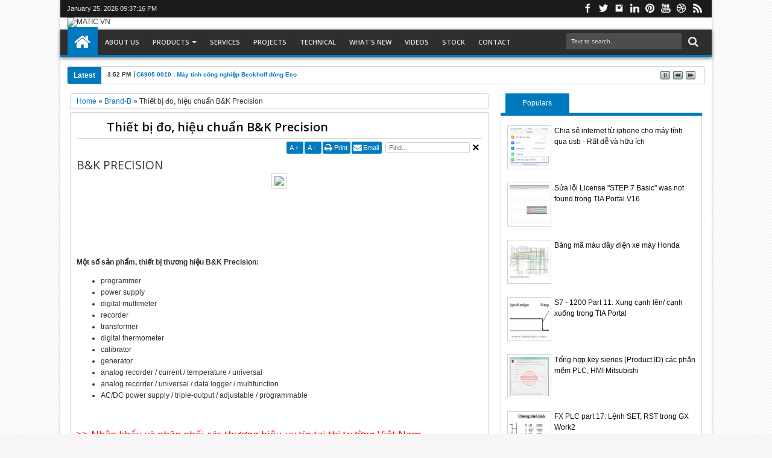

--- FILE ---
content_type: text/html; charset=UTF-8
request_url: https://www.vietmatic.com/b/stats?style=BLACK_TRANSPARENT&timeRange=ALL_TIME&token=APq4FmBPYogA2tzksOfcJalUqs8OJ7ewPqJ5ngfOYnjd0J51A_CzWj5AjHSRjrr5pRtZ-W59gsP_0cBWIqbGr8Wcy0OfOjZTfA
body_size: 23
content:
{"total":3390732,"sparklineOptions":{"backgroundColor":{"fillOpacity":0.1,"fill":"#000000"},"series":[{"areaOpacity":0.3,"color":"#202020"}]},"sparklineData":[[0,67],[1,66],[2,81],[3,99],[4,75],[5,49],[6,61],[7,69],[8,70],[9,81],[10,66],[11,71],[12,81],[13,79],[14,53],[15,54],[16,72],[17,73],[18,67],[19,70],[20,72],[21,58],[22,46],[23,76],[24,83],[25,88],[26,65],[27,83],[28,54],[29,45]],"nextTickMs":276923}

--- FILE ---
content_type: text/html; charset=utf-8
request_url: https://accounts.google.com/o/oauth2/postmessageRelay?parent=https%3A%2F%2Fwww.vietmatic.com&jsh=m%3B%2F_%2Fscs%2Fabc-static%2F_%2Fjs%2Fk%3Dgapi.lb.en.2kN9-TZiXrM.O%2Fd%3D1%2Frs%3DAHpOoo_B4hu0FeWRuWHfxnZ3V0WubwN7Qw%2Fm%3D__features__
body_size: 162
content:
<!DOCTYPE html><html><head><title></title><meta http-equiv="content-type" content="text/html; charset=utf-8"><meta http-equiv="X-UA-Compatible" content="IE=edge"><meta name="viewport" content="width=device-width, initial-scale=1, minimum-scale=1, maximum-scale=1, user-scalable=0"><script src='https://ssl.gstatic.com/accounts/o/2580342461-postmessagerelay.js' nonce="bVgFzu1m44Zv1AVh6tTVkA"></script></head><body><script type="text/javascript" src="https://apis.google.com/js/rpc:shindig_random.js?onload=init" nonce="bVgFzu1m44Zv1AVh6tTVkA"></script></body></html>

--- FILE ---
content_type: text/html; charset=utf-8
request_url: https://www.google.com/recaptcha/api2/aframe
body_size: 249
content:
<!DOCTYPE HTML><html><head><meta http-equiv="content-type" content="text/html; charset=UTF-8"></head><body><script nonce="QDSZUypeynXuYkulICH3aQ">/** Anti-fraud and anti-abuse applications only. See google.com/recaptcha */ try{var clients={'sodar':'https://pagead2.googlesyndication.com/pagead/sodar?'};window.addEventListener("message",function(a){try{if(a.source===window.parent){var b=JSON.parse(a.data);var c=clients[b['id']];if(c){var d=document.createElement('img');d.src=c+b['params']+'&rc='+(localStorage.getItem("rc::a")?sessionStorage.getItem("rc::b"):"");window.document.body.appendChild(d);sessionStorage.setItem("rc::e",parseInt(sessionStorage.getItem("rc::e")||0)+1);localStorage.setItem("rc::h",'1769377035034');}}}catch(b){}});window.parent.postMessage("_grecaptcha_ready", "*");}catch(b){}</script></body></html>

--- FILE ---
content_type: text/javascript; charset=UTF-8
request_url: https://www.vietmatic.com/feeds/posts/summary?max-results=10&orderby=published&alt=json-in-script&callback=jQuery18305449983180537641_1769377030171&_=1769377030391
body_size: 6628
content:
// API callback
jQuery18305449983180537641_1769377030171({"version":"1.0","encoding":"UTF-8","feed":{"xmlns":"http://www.w3.org/2005/Atom","xmlns$openSearch":"http://a9.com/-/spec/opensearchrss/1.0/","xmlns$blogger":"http://schemas.google.com/blogger/2008","xmlns$georss":"http://www.georss.org/georss","xmlns$gd":"http://schemas.google.com/g/2005","xmlns$thr":"http://purl.org/syndication/thread/1.0","id":{"$t":"tag:blogger.com,1999:blog-7340687982495178790"},"updated":{"$t":"2026-01-10T11:26:41.027+07:00"},"category":[{"term":"Product"},{"term":"Brands"},{"term":"PLC"},{"term":"Siemens"},{"term":"Technical"},{"term":"Part list"},{"term":"Beckhoff"},{"term":"WAGO"},{"term":"Brand-D"},{"term":"Brand-C"},{"term":"I-O"},{"term":"Brand-B"},{"term":"Mitsubishi"},{"term":"Nhà thông minh"},{"term":"Động cơ"},{"term":"I\/O"},{"term":"HMI"},{"term":"Tự động hóa"},{"term":"Biến tần"},{"term":"Sonoff"},{"term":"Schneider"},{"term":"Spare part"},{"term":"FX"},{"term":"EtherCAT"},{"term":"B\u0026R"},{"term":"IPC"},{"term":"Delta"},{"term":"Aplisens"},{"term":"Omron"},{"term":"Profibus"},{"term":"Cảm biến"},{"term":"S7-1200"},{"term":"eWelink"},{"term":"Danfoss"},{"term":"IFM"},{"term":"Điều khiển nhiệt độ"},{"term":"Field Device"},{"term":"Đồ chơi xe"},{"term":"RKC"},{"term":"S7-300"},{"term":"Nhiệt độ"},{"term":"PC"},{"term":"Panasonic"},{"term":"ET200S"},{"term":"Servo"},{"term":"AS-i"},{"term":"Máy đo"},{"term":"Stock"},{"term":"Transmitter"},{"term":"Smart"},{"term":"Sonoff chính hãng"},{"term":"CANopen"},{"term":"ELAU"},{"term":"Safety"},{"term":"Đồng hồ"},{"term":"EPC"},{"term":"Khắc dưa hấu"},{"term":"Ethernet"},{"term":"Profinet"},{"term":"S5"},{"term":"Công tắc"},{"term":"Khác"},{"term":"OELFLEX"},{"term":"S7-400"},{"term":"Phoenix Contact"},{"term":"Wifi"},{"term":"Fiber"},{"term":"Invertek"},{"term":"Level"},{"term":"RF"},{"term":"Helmholz"},{"term":"Pilz"},{"term":"Rexroth"},{"term":"SAGINOMIYA"},{"term":"Sạc USB"},{"term":"Áp suất"},{"term":"Hướng dẫn"},{"term":"INVT"},{"term":"Kuka"},{"term":"LED 3D"},{"term":"Light curtain"},{"term":"Schleicher"},{"term":"mA"},{"term":"swissbit"},{"term":"ups"},{"term":"Emerson"},{"term":"Encoder"},{"term":"Modbus"},{"term":"Modicon"},{"term":"Máy tính"},{"term":"RS485"},{"term":"Robot"},{"term":"SSR"},{"term":"Sick"},{"term":"Đo bình"},{"term":"Đo dung lượng bình"},{"term":"ABB"},{"term":"Anderson Power"},{"term":"Báo số"},{"term":"CFast"},{"term":"Camera"},{"term":"Cermate"},{"term":"Contactor"},{"term":"Endress+Hauser"},{"term":"Kỹ thuật xe máy"},{"term":"Lenze"},{"term":"Merlin Gérin"},{"term":"Máy phát"},{"term":"Software"},{"term":"TIA Portal"},{"term":"Weidmüller"},{"term":"WinCC"},{"term":"Yamaha"},{"term":"scribd"},{"term":"Allen-Bradley"},{"term":"Azbil"},{"term":"Beijer"},{"term":"Bihl+Wiedemann"},{"term":"Báo tua"},{"term":"Báo xăng"},{"term":"Công tơ mét"},{"term":"DeviceNet"},{"term":"EATON"},{"term":"Flexotemp"},{"term":"Flow"},{"term":"Fuji xerox"},{"term":"Krones"},{"term":"Lappkabel"},{"term":"Leuze"},{"term":"Máy in"},{"term":"PSG"},{"term":"S7-200"},{"term":"SoMachine"},{"term":"TELEMECANIQUE"},{"term":"Van tuyến tính"},{"term":"volt"},{"term":"Ổ cắm"},{"term":"Baumer"},{"term":"Bluetooth"},{"term":"Cafe Racer"},{"term":"Carlo Gavazi"},{"term":"Chống nước"},{"term":"Cảm ứng"},{"term":"EthnetIP"},{"term":"FEIG"},{"term":"FUJI"},{"term":"Fama"},{"term":"HARTING"},{"term":"Hakko"},{"term":"ICONICS"},{"term":"KBA"},{"term":"MPI"},{"term":"Murr"},{"term":"Nidec"},{"term":"Office"},{"term":"PAC"},{"term":"Pepperl+Fuchs"},{"term":"Proface"},{"term":"RS232"},{"term":"RS422"},{"term":"Rittal"},{"term":"SERCOS"},{"term":"SEW"},{"term":"SIRIUS"},{"term":"SITOP"},{"term":"Safety door"},{"term":"TELEDYNE DALSA"},{"term":"Thermostat"},{"term":"UNITRONIC"},{"term":"ViewX"},{"term":"Vision"},{"term":"Xem giờ"},{"term":"Đo Volt bình"},{"term":"Đui đèn"},{"term":"3M"},{"term":"3com"},{"term":"ABICOR BINZEL"},{"term":"ADLINK"},{"term":"ATP"},{"term":"Anderson-Negele"},{"term":"Android"},{"term":"Anybus"},{"term":"Báo động"},{"term":"Bút thử điện"},{"term":"Bộ chuyển đổi"},{"term":"Bộ nguồn"},{"term":"CABUR"},{"term":"CAN"},{"term":"CC-Link"},{"term":"Chống trộm"},{"term":"Cisco"},{"term":"Control Techniques"},{"term":"Cáp chuyển đổi"},{"term":"Cáp lập trình"},{"term":"Cáp mạng"},{"term":"Cân điện tử"},{"term":"Công tơ điện"},{"term":"DATALOGIC"},{"term":"DIY"},{"term":"Door switch"},{"term":"Driver"},{"term":"EUCHNER"},{"term":"Eltek"},{"term":"EtherNet\/IP"},{"term":"FASTECH"},{"term":"Fastwel"},{"term":"Gardasoft"},{"term":"Gateway"},{"term":"HMS"},{"term":"HP"},{"term":"Hach"},{"term":"Hilscher"},{"term":"Honda"},{"term":"Honeywell"},{"term":"IBH"},{"term":"KHS"},{"term":"Khoá"},{"term":"Kích điện"},{"term":"LCR"},{"term":"LED"},{"term":"Lanner"},{"term":"Logo"},{"term":"Lux"},{"term":"MICRO DETECTORS"},{"term":"MicroSD"},{"term":"Motor"},{"term":"Moxa"},{"term":"Mét"},{"term":"NICOM"},{"term":"Nguồn"},{"term":"OBO"},{"term":"ODOT"},{"term":"Optex"},{"term":"PDF"},{"term":"PH"},{"term":"PPI"},{"term":"Pfannenberg"},{"term":"Prominent"},{"term":"Q"},{"term":"RPM"},{"term":"Rose"},{"term":"Rotfil"},{"term":"SCR"},{"term":"SIRIUS ACT"},{"term":"SSC"},{"term":"Scan"},{"term":"Schmarsal"},{"term":"Schulz Systemtechnik"},{"term":"Smart Switch"},{"term":"Socket"},{"term":"TDK-Lambda"},{"term":"Tamagawa"},{"term":"Tecnikabel"},{"term":"Teco"},{"term":"Tuya"},{"term":"Tết"},{"term":"Tết Trung Thu"},{"term":"Tốc độ gió"},{"term":"USB"},{"term":"USR"},{"term":"V"},{"term":"Valve"},{"term":"Van nước"},{"term":"Vertiv"},{"term":"WERMA"},{"term":"Warner"},{"term":"Windows"},{"term":"Würth"},{"term":"Xe máy"},{"term":"Xiaomi"},{"term":"Yamaichi"},{"term":"Yamatake"},{"term":"Yaskawa"},{"term":"Yokogawa"},{"term":"Z-LASER"},{"term":"ZIMMER"},{"term":"Zebra"},{"term":"Zumtobel"},{"term":"ampe"},{"term":"dB"},{"term":"rofin"},{"term":"zkz"},{"term":"Đo điện 220V"},{"term":"Đuôi đèn"}],"title":{"type":"text","$t":"MATIC VN"},"subtitle":{"type":"html","$t":"CÔNG TY TNHH CÔNG NGHỆ TỰ ĐỘNG MATIC"},"link":[{"rel":"http://schemas.google.com/g/2005#feed","type":"application/atom+xml","href":"https:\/\/www.vietmatic.com\/feeds\/posts\/summary"},{"rel":"self","type":"application/atom+xml","href":"https:\/\/www.blogger.com\/feeds\/7340687982495178790\/posts\/summary?alt=json-in-script\u0026max-results=10\u0026orderby=published"},{"rel":"alternate","type":"text/html","href":"https:\/\/www.vietmatic.com\/"},{"rel":"hub","href":"http://pubsubhubbub.appspot.com/"},{"rel":"next","type":"application/atom+xml","href":"https:\/\/www.blogger.com\/feeds\/7340687982495178790\/posts\/summary?alt=json-in-script\u0026start-index=11\u0026max-results=10\u0026orderby=published"}],"author":[{"name":{"$t":"Admin"},"uri":{"$t":"http:\/\/www.blogger.com\/profile\/13417797067218159771"},"email":{"$t":"noreply@blogger.com"},"gd$image":{"rel":"http://schemas.google.com/g/2005#thumbnail","width":"16","height":"16","src":"https:\/\/img1.blogblog.com\/img\/b16-rounded.gif"}}],"generator":{"version":"7.00","uri":"http://www.blogger.com","$t":"Blogger"},"openSearch$totalResults":{"$t":"2680"},"openSearch$startIndex":{"$t":"1"},"openSearch$itemsPerPage":{"$t":"10"},"entry":[{"id":{"$t":"tag:blogger.com,1999:blog-7340687982495178790.post-1260893816474898556"},"published":{"$t":"2025-04-16T15:52:00.005+07:00"},"updated":{"$t":"2025-04-16T15:56:53.911+07:00"},"category":[{"scheme":"http://www.blogger.com/atom/ns#","term":"Beckhoff"},{"scheme":"http://www.blogger.com/atom/ns#","term":"IPC"},{"scheme":"http://www.blogger.com/atom/ns#","term":"Product"}],"title":{"type":"text","$t":"C6905-0010  : Máy tính công nghiệp Beckhoff dòng Eco"},"summary":{"type":"text","$t":"Beckhoff C6905-0010 | Máy tính công nghiệp trong tủ điều khiển loại tiết kiệmDòng máy tính công nghiệp C69xx nổi bật với thiết kế nhỏ gọn, vỏ nhôm chắc chắn và sự đa dạng đặc biệt về linh kiện cũng như giao diện kết nối.Được trang bị bo mạch chủ Beckhoff kích thước 3½ inch, dòng máy tính công nghiệp C69xx bao gồm từ model C6905 rất nhỏ gọn dành cho các ứng dụng có yêu cầu hiệu suất trung bình, "},"link":[{"rel":"replies","type":"application/atom+xml","href":"https:\/\/www.vietmatic.com\/feeds\/1260893816474898556\/comments\/default","title":"Đăng Nhận xét"},{"rel":"replies","type":"text/html","href":"https:\/\/www.vietmatic.com\/2025\/04\/c6905-0010-may-tinh-cong-nghiep.html#comment-form","title":"0 Nhận xét"},{"rel":"edit","type":"application/atom+xml","href":"https:\/\/www.blogger.com\/feeds\/7340687982495178790\/posts\/default\/1260893816474898556"},{"rel":"self","type":"application/atom+xml","href":"https:\/\/www.blogger.com\/feeds\/7340687982495178790\/posts\/default\/1260893816474898556"},{"rel":"alternate","type":"text/html","href":"https:\/\/www.vietmatic.com\/2025\/04\/c6905-0010-may-tinh-cong-nghiep.html","title":"C6905-0010  : Máy tính công nghiệp Beckhoff dòng Eco"}],"author":[{"name":{"$t":"Editor"},"uri":{"$t":"http:\/\/www.blogger.com\/profile\/00470105315588584044"},"email":{"$t":"noreply@blogger.com"},"gd$image":{"rel":"http://schemas.google.com/g/2005#thumbnail","width":"16","height":"16","src":"https:\/\/img1.blogblog.com\/img\/b16-rounded.gif"}}],"media$thumbnail":{"xmlns$media":"http://search.yahoo.com/mrss/","url":"https:\/\/blogger.googleusercontent.com\/img\/b\/R29vZ2xl\/AVvXsEjDaf0UFL_GPzp1txkFVmKPhDXI6H7HXcDislvOPx6AXQ-KSbPpyMDfNeRw-kJqwR9bsUMz822dqYVMtqpmHD3xYvzYZrHfBXhlvDzSimd7JvaEcUg084eq4LPc1LJFh7JVUz2yEHXlFyVcOdisayO-uvjqFW-4lGYU-W3EKYoLBWG2tU-_IYEnEvEv1jI\/s72-c\/C6905-010%20_01.png","height":"72","width":"72"},"thr$total":{"$t":"0"}},{"id":{"$t":"tag:blogger.com,1999:blog-7340687982495178790.post-380267463681881962"},"published":{"$t":"2025-04-10T13:26:00.000+07:00"},"updated":{"$t":"2025-04-10T13:26:00.040+07:00"},"category":[{"scheme":"http://www.blogger.com/atom/ns#","term":"HMI"},{"scheme":"http://www.blogger.com/atom/ns#","term":"Product"},{"scheme":"http://www.blogger.com/atom/ns#","term":"Siemens"}],"title":{"type":"text","$t":"6AV2124-0QC02-0AX1: Màn hình HMI Siemens TP1500"},"summary":{"type":"text","$t":"\u0026nbsp;Siemens TP1500\u0026nbsp;6AV2124-0QC02-0AX1(Mã thay thế cho\u0026nbsp;6AV2124-0QC02-0AX0 - Đã ngừng sản xuất )SIMATIC HMI TP1500 Comfort là một thiết bị giao diện người-máy (HMI) cao cấp do Siemens sản xuất, được thiết kế để cung cấp hiệu suất và chức năng tối ưu cho các ứng dụng tự động hóa công nghiệp. Thiết bị này được trang bị màn hình cảm ứng TFT widescreen 15 inch với độ phân giải 1280 x 800 "},"link":[{"rel":"replies","type":"application/atom+xml","href":"https:\/\/www.vietmatic.com\/feeds\/380267463681881962\/comments\/default","title":"Đăng Nhận xét"},{"rel":"replies","type":"text/html","href":"https:\/\/www.vietmatic.com\/2025\/04\/6av2124-0qc02-0ax1-man-hinh-hmi-siemens.html#comment-form","title":"1 Nhận xét"},{"rel":"edit","type":"application/atom+xml","href":"https:\/\/www.blogger.com\/feeds\/7340687982495178790\/posts\/default\/380267463681881962"},{"rel":"self","type":"application/atom+xml","href":"https:\/\/www.blogger.com\/feeds\/7340687982495178790\/posts\/default\/380267463681881962"},{"rel":"alternate","type":"text/html","href":"https:\/\/www.vietmatic.com\/2025\/04\/6av2124-0qc02-0ax1-man-hinh-hmi-siemens.html","title":"6AV2124-0QC02-0AX1: Màn hình HMI Siemens TP1500"}],"author":[{"name":{"$t":"Admin"},"uri":{"$t":"http:\/\/www.blogger.com\/profile\/13417797067218159771"},"email":{"$t":"noreply@blogger.com"},"gd$image":{"rel":"http://schemas.google.com/g/2005#thumbnail","width":"16","height":"16","src":"https:\/\/img1.blogblog.com\/img\/b16-rounded.gif"}}],"media$thumbnail":{"xmlns$media":"http://search.yahoo.com/mrss/","url":"https:\/\/blogger.googleusercontent.com\/img\/b\/R29vZ2xl\/AVvXsEhjHbA83zRPZWCMcEuJ8Eu0j1bNi_hUQEXA-KTUvWO6qp2tz4SMUGEAtPbIaPDZ7SlN1xqUJ62gmUlHam4wG3muCRImGiZsDJPdIo0e30jzYoshvsG7QZzUnMrGHj7ox7N88amXR0sLaCBhntaJbnUr7iMNX8XV4rUtiuwtkG0XORxX8RzoDcASEpMuOh_X\/s72-w640-h478-c\/TP1500_01.jpg","height":"72","width":"72"},"thr$total":{"$t":"1"}},{"id":{"$t":"tag:blogger.com,1999:blog-7340687982495178790.post-1501922919836252879"},"published":{"$t":"2024-09-01T17:17:00.003+07:00"},"updated":{"$t":"2024-09-01T17:27:42.502+07:00"},"category":[{"scheme":"http://www.blogger.com/atom/ns#","term":"Product"},{"scheme":"http://www.blogger.com/atom/ns#","term":"Schneider"},{"scheme":"http://www.blogger.com/atom/ns#","term":"Servo"}],"title":{"type":"text","$t":"VW3M8102R100: Cáp kết nối encoder Schneider 10m"},"summary":{"type":"text","$t":"Schneider VW3M8102R100: SinCos Hiperface encoder cable, Lexium, 3 x (2 x 0.14mm²) + (2 x 0.34mm²), 10mNhà sản xuất: SchneiderMã đặt hàng:\u0026nbsp;VW3M8102R100Thông số kỹ thuật- Dòng sản phẩm: Lexium- Danh mục phụ kiện \/ bộ phận riêng biệt: Phụ kiện kết nối- Loại phụ kiện \/ bộ phận riêng biệt: Cáp điều khiển- Loại sản phẩm hoặc linh kiện: Cáp bộ mã hóa SinCos Hiperface- Mục đích sử dụng phụ kiện \/ bộ"},"link":[{"rel":"replies","type":"application/atom+xml","href":"https:\/\/www.vietmatic.com\/feeds\/1501922919836252879\/comments\/default","title":"Đăng Nhận xét"},{"rel":"replies","type":"text/html","href":"https:\/\/www.vietmatic.com\/2024\/09\/vw3m8102r100-cap-ket-noi-encoder.html#comment-form","title":"0 Nhận xét"},{"rel":"edit","type":"application/atom+xml","href":"https:\/\/www.blogger.com\/feeds\/7340687982495178790\/posts\/default\/1501922919836252879"},{"rel":"self","type":"application/atom+xml","href":"https:\/\/www.blogger.com\/feeds\/7340687982495178790\/posts\/default\/1501922919836252879"},{"rel":"alternate","type":"text/html","href":"https:\/\/www.vietmatic.com\/2024\/09\/vw3m8102r100-cap-ket-noi-encoder.html","title":"VW3M8102R100: Cáp kết nối encoder Schneider 10m"}],"author":[{"name":{"$t":"Editor"},"uri":{"$t":"http:\/\/www.blogger.com\/profile\/00470105315588584044"},"email":{"$t":"noreply@blogger.com"},"gd$image":{"rel":"http://schemas.google.com/g/2005#thumbnail","width":"16","height":"16","src":"https:\/\/img1.blogblog.com\/img\/b16-rounded.gif"}}],"media$thumbnail":{"xmlns$media":"http://search.yahoo.com/mrss/","url":"https:\/\/blogger.googleusercontent.com\/img\/b\/R29vZ2xl\/AVvXsEiLiDQEYhgl6r_lBXeABA0Cye9Xs7MkZ1LmPE3A7lL15wUcRdkX7fxDlRxWBbiCfaAhbJfvfEK3HVBgGSIaCWbtJEIVoxjC-yCd7FLRWIb1r1LtGzNAoc6Xn3_vXdiheKRh7NqbUB-mzcTSVqPYxNF5fTKS6HJGy6kFnUUEg2AwGbFZDi8oKTAaYy3qe9M\/s72-w640-h640-c\/VW3M8102R100.jpg","height":"72","width":"72"},"thr$total":{"$t":"0"}},{"id":{"$t":"tag:blogger.com,1999:blog-7340687982495178790.post-7842133676599578140"},"published":{"$t":"2024-09-01T17:13:00.002+07:00"},"updated":{"$t":"2024-09-01T17:28:05.159+07:00"},"category":[{"scheme":"http://www.blogger.com/atom/ns#","term":"Product"},{"scheme":"http://www.blogger.com/atom/ns#","term":"Schneider"},{"scheme":"http://www.blogger.com/atom/ns#","term":"Servo"}],"title":{"type":"text","$t":"BMH1001P16A1A: Động cơ servo Schneider BMH, Lexium 32, 3.3Nm, 6000rpm"},"summary":{"type":"text","$t":"Schneider BMH1001P16A1A: Servo motor BMH, Lexium 32, 3.3Nm, 6000rpm, keyed shaft, without brake, IP54, 16bit encoder, straightNhà sản xuất: SchneiderMã đặt hàng:\u0026nbsp;BMH1001P16A1AThông số kỹ thuật- Tên gọi ngắn của thiết bị: BMH- Loại sản phẩm hoặc linh kiện: Động cơ servo- Tốc độ cơ học tối đa: 6000 vòng\/phút- Mô-men xoắn khi đứng yên liên tục:\u0026nbsp; - 3.3 N.m cho LXM32.D12N4 ở 3 A, 400 V, ba "},"link":[{"rel":"replies","type":"application/atom+xml","href":"https:\/\/www.vietmatic.com\/feeds\/7842133676599578140\/comments\/default","title":"Đăng Nhận xét"},{"rel":"replies","type":"text/html","href":"https:\/\/www.vietmatic.com\/2024\/09\/bmh1001p16a1a-ong-co-servo-schneider.html#comment-form","title":"0 Nhận xét"},{"rel":"edit","type":"application/atom+xml","href":"https:\/\/www.blogger.com\/feeds\/7340687982495178790\/posts\/default\/7842133676599578140"},{"rel":"self","type":"application/atom+xml","href":"https:\/\/www.blogger.com\/feeds\/7340687982495178790\/posts\/default\/7842133676599578140"},{"rel":"alternate","type":"text/html","href":"https:\/\/www.vietmatic.com\/2024\/09\/bmh1001p16a1a-ong-co-servo-schneider.html","title":"BMH1001P16A1A: Động cơ servo Schneider BMH, Lexium 32, 3.3Nm, 6000rpm"}],"author":[{"name":{"$t":"Editor"},"uri":{"$t":"http:\/\/www.blogger.com\/profile\/00470105315588584044"},"email":{"$t":"noreply@blogger.com"},"gd$image":{"rel":"http://schemas.google.com/g/2005#thumbnail","width":"16","height":"16","src":"https:\/\/img1.blogblog.com\/img\/b16-rounded.gif"}}],"media$thumbnail":{"xmlns$media":"http://search.yahoo.com/mrss/","url":"https:\/\/blogger.googleusercontent.com\/img\/b\/R29vZ2xl\/AVvXsEg02m50GLV5iC_SwbU1s9bSi0d4Xb0eohOmQB0Ce9aeN709yycwJwomvmb3DDaEnpf17vjB3QD35DfclfHhyOY_wbwDhVLQXp3WkEOA_ptoFRixRxPUIiCOLwE2pc7LrcscFV5QAYjgWgO4viWroQTOeyRHv09l-9J8ShiFklw8RWCPOfxHsCH-Mt3eJMA\/s72-w640-h640-c\/BMH1001P16A1A.jpg","height":"72","width":"72"},"thr$total":{"$t":"0"}},{"id":{"$t":"tag:blogger.com,1999:blog-7340687982495178790.post-1325800255301866414"},"published":{"$t":"2024-09-01T17:07:00.008+07:00"},"updated":{"$t":"2024-09-01T17:28:26.010+07:00"},"category":[{"scheme":"http://www.blogger.com/atom/ns#","term":"Product"},{"scheme":"http://www.blogger.com/atom/ns#","term":"Schneider"},{"scheme":"http://www.blogger.com/atom/ns#","term":"Servo"}],"title":{"type":"text","$t":"LXM32AD12N4: Bộ điều khiển động cơ Servo Schneider Lexium 32, 0.9kW"},"summary":{"type":"text","$t":"Schneider\u0026nbsp;LXM32AD12N4: Motion servo drive, Lexium 32, 12A, three phase, supply voltage 208 to 480V, 0.9kW, IP20Nhà sản xuất: SchneiderMã đặt hàng:\u0026nbsp;LXM32AD12N4Thông số kỹ thuật- Dòng sản phẩm: Lexium 32- Tên gọi ngắn của thiết bị: LXM32A- Loại sản phẩm hoặc linh kiện: Bộ truyền động servo chuyển động- Định dạng của bộ truyền động: Hình sách- Số pha mạng: Ba pha- [Us] Điện áp cung cấp "},"link":[{"rel":"replies","type":"application/atom+xml","href":"https:\/\/www.vietmatic.com\/feeds\/1325800255301866414\/comments\/default","title":"Đăng Nhận xét"},{"rel":"replies","type":"text/html","href":"https:\/\/www.vietmatic.com\/2024\/09\/lxm32ad12n4-bo-ieu-khien-ong-co-servo.html#comment-form","title":"0 Nhận xét"},{"rel":"edit","type":"application/atom+xml","href":"https:\/\/www.blogger.com\/feeds\/7340687982495178790\/posts\/default\/1325800255301866414"},{"rel":"self","type":"application/atom+xml","href":"https:\/\/www.blogger.com\/feeds\/7340687982495178790\/posts\/default\/1325800255301866414"},{"rel":"alternate","type":"text/html","href":"https:\/\/www.vietmatic.com\/2024\/09\/lxm32ad12n4-bo-ieu-khien-ong-co-servo.html","title":"LXM32AD12N4: Bộ điều khiển động cơ Servo Schneider Lexium 32, 0.9kW"}],"author":[{"name":{"$t":"Editor"},"uri":{"$t":"http:\/\/www.blogger.com\/profile\/00470105315588584044"},"email":{"$t":"noreply@blogger.com"},"gd$image":{"rel":"http://schemas.google.com/g/2005#thumbnail","width":"16","height":"16","src":"https:\/\/img1.blogblog.com\/img\/b16-rounded.gif"}}],"media$thumbnail":{"xmlns$media":"http://search.yahoo.com/mrss/","url":"https:\/\/blogger.googleusercontent.com\/img\/b\/R29vZ2xl\/AVvXsEh2ge5Bp6QUDbqBRNlH-1f0z-YLsUyWFVDOROQtTj2IzyUOGOgB5vLu_CWk6Or_9TY_RF6db2QdPgSpUAJbGs6D-v1sbsH4Or4YR8fnkeHir02EGjKHayv6y8YrNHwU1KrgLeWb89N-E-vtiHKoojsiCER5tCO_x-eBOAeuYKa26PqhfZrQr_7Pi310FY8\/s72-w640-h640-c\/LXM32AD12N4.jpg","height":"72","width":"72"},"thr$total":{"$t":"0"}},{"id":{"$t":"tag:blogger.com,1999:blog-7340687982495178790.post-7361367952912254852"},"published":{"$t":"2024-08-19T23:30:00.009+07:00"},"updated":{"$t":"2024-08-19T23:30:54.377+07:00"},"category":[{"scheme":"http://www.blogger.com/atom/ns#","term":"Beckhoff"},{"scheme":"http://www.blogger.com/atom/ns#","term":"EtherCAT"},{"scheme":"http://www.blogger.com/atom/ns#","term":"PLC"},{"scheme":"http://www.blogger.com/atom/ns#","term":"Product"}],"title":{"type":"text","$t":"EM7004: Mô-đun điều khiển motion Beckhoff. 4 kênh"},"summary":{"type":"text","$t":"Beckhoff EM7004 | EtherCAT Terminal module, 4-channel motion interface, axis\/servo drive, 24 V DCNhà sản xuất: BeckhoffMã đặt hàng:\u0026nbsp;EM7004EM7004 | Mô-đun EtherCAT Terminal, giao diện chuyển động 4 kênh, ổ trục\/truyền động servo, 24 V DCMô-đun giao diện EM7004 EtherCAT được tối ưu hóa cho việc kết nối trực tiếp với bốn ổ trục servo. Mô-đun nhỏ gọn này có bốn bộ mã hóa gia tăng tích hợp, 16 "},"link":[{"rel":"replies","type":"application/atom+xml","href":"https:\/\/www.vietmatic.com\/feeds\/7361367952912254852\/comments\/default","title":"Đăng Nhận xét"},{"rel":"replies","type":"text/html","href":"https:\/\/www.vietmatic.com\/2024\/08\/em7004-mo-un-ieu-khien-motion-beckhoff.html#comment-form","title":"0 Nhận xét"},{"rel":"edit","type":"application/atom+xml","href":"https:\/\/www.blogger.com\/feeds\/7340687982495178790\/posts\/default\/7361367952912254852"},{"rel":"self","type":"application/atom+xml","href":"https:\/\/www.blogger.com\/feeds\/7340687982495178790\/posts\/default\/7361367952912254852"},{"rel":"alternate","type":"text/html","href":"https:\/\/www.vietmatic.com\/2024\/08\/em7004-mo-un-ieu-khien-motion-beckhoff.html","title":"EM7004: Mô-đun điều khiển motion Beckhoff. 4 kênh"}],"author":[{"name":{"$t":"Editor"},"uri":{"$t":"http:\/\/www.blogger.com\/profile\/00470105315588584044"},"email":{"$t":"noreply@blogger.com"},"gd$image":{"rel":"http://schemas.google.com/g/2005#thumbnail","width":"16","height":"16","src":"https:\/\/img1.blogblog.com\/img\/b16-rounded.gif"}}],"media$thumbnail":{"xmlns$media":"http://search.yahoo.com/mrss/","url":"https:\/\/blogger.googleusercontent.com\/img\/b\/R29vZ2xl\/AVvXsEieGF-fJL3Y7kmuI8oBFD6eTqEBmz1kAyV8j0ezcumxOCw6j1qynuSGIdGldezFidaEgvP8UcUqFbJ9Bk49dL0s0N26od_z1_IY9ApE-TFj9FroSNCmG47a8NRw81mvAIyeHfBOSSY5jHDO8O57fc7G8TO68r-qbz4OUYHvdKFSIxDXp_9HFuGbPDypwcI\/s72-w640-h410-c\/EM7004.jfif","height":"72","width":"72"},"thr$total":{"$t":"0"}},{"id":{"$t":"tag:blogger.com,1999:blog-7340687982495178790.post-459997947674803953"},"published":{"$t":"2024-08-19T08:08:00.001+07:00"},"updated":{"$t":"2024-08-19T08:08:15.271+07:00"},"category":[{"scheme":"http://www.blogger.com/atom/ns#","term":"Beckhoff"},{"scheme":"http://www.blogger.com/atom/ns#","term":"PC"},{"scheme":"http://www.blogger.com/atom/ns#","term":"PLC"},{"scheme":"http://www.blogger.com/atom/ns#","term":"Product"}],"title":{"type":"text","$t":"CX5130-0140: Máy tính công nghiệp Beckhoff, Windows 10 IoT, không TwinCAT"},"summary":{"type":"text","$t":"Beckhoff\u0026nbsp;CX5130-0140 | CPU module, Microsoft Windows 10 IoT Enterprise 2016 LTSB, 32 bit, no TwinCATNhà sản xuất: BeckhoffMã đặt hàng:\u0026nbsp;CX5130-0140CX5130 | Máy tính nhúng với bộ xử lý Intel Atom®\u0026nbsp;CX5130 được trang bị bộ xử lý đa lõi Intel Atom® với tốc độ xung nhịp 1,75 GHz, mang lại công nghệ đa lõi thực sự trong phân khúc máy tính nhúng. Các giao diện phần cứng trong dòng sản phẩm"},"link":[{"rel":"replies","type":"application/atom+xml","href":"https:\/\/www.vietmatic.com\/feeds\/459997947674803953\/comments\/default","title":"Đăng Nhận xét"},{"rel":"replies","type":"text/html","href":"https:\/\/www.vietmatic.com\/2024\/08\/cx5130-0140-may-tinh-cong-nghiep.html#comment-form","title":"0 Nhận xét"},{"rel":"edit","type":"application/atom+xml","href":"https:\/\/www.blogger.com\/feeds\/7340687982495178790\/posts\/default\/459997947674803953"},{"rel":"self","type":"application/atom+xml","href":"https:\/\/www.blogger.com\/feeds\/7340687982495178790\/posts\/default\/459997947674803953"},{"rel":"alternate","type":"text/html","href":"https:\/\/www.vietmatic.com\/2024\/08\/cx5130-0140-may-tinh-cong-nghiep.html","title":"CX5130-0140: Máy tính công nghiệp Beckhoff, Windows 10 IoT, không TwinCAT"}],"author":[{"name":{"$t":"Editor"},"uri":{"$t":"http:\/\/www.blogger.com\/profile\/00470105315588584044"},"email":{"$t":"noreply@blogger.com"},"gd$image":{"rel":"http://schemas.google.com/g/2005#thumbnail","width":"16","height":"16","src":"https:\/\/img1.blogblog.com\/img\/b16-rounded.gif"}}],"media$thumbnail":{"xmlns$media":"http://search.yahoo.com/mrss/","url":"https:\/\/blogger.googleusercontent.com\/img\/b\/R29vZ2xl\/AVvXsEggmLW8kgbqzW2C7rt56UXOsLfF3v5I5HRzf6OGFBEfW3by26oHA7Vqv1Zkw9rTm3x4GzKh6iuqAnD9yZwRhoCnf66tQltmm8Fa_M-jCeNa9YjS5n5Y_txg-aiHKjzWIRtFq_oxJHVWs4YssUFQIT-znMEo_QuX4R0sUO7XcPpzo4LXYeRRGI1iIQ30Sag\/s72-w640-h360-c\/CX5130.png","height":"72","width":"72"},"thr$total":{"$t":"0"}},{"id":{"$t":"tag:blogger.com,1999:blog-7340687982495178790.post-8429526557566655385"},"published":{"$t":"2024-08-19T08:06:00.002+07:00"},"updated":{"$t":"2024-08-19T08:06:35.782+07:00"},"category":[{"scheme":"http://www.blogger.com/atom/ns#","term":"Beckhoff"},{"scheme":"http://www.blogger.com/atom/ns#","term":"PC"},{"scheme":"http://www.blogger.com/atom/ns#","term":"PLC"},{"scheme":"http://www.blogger.com/atom/ns#","term":"Product"}],"title":{"type":"text","$t":"CX5130-0135: Máy tính công nghiệp Beckhoff, Windows 7, TwinCAT 3 XAR"},"summary":{"type":"text","$t":"Beckhoff\u0026nbsp;CX5130-0135 | CPU module, Microsoft Windows Embedded Standard 7 P, 64 bit, TwinCAT 3 runtime (XAR), no licenses includedNhà sản xuất: BeckhoffMã đặt hàng:\u0026nbsp;CX5130-0135CX5130 | Máy tính nhúng với bộ xử lý Intel Atom®\u0026nbsp;CX5130 được trang bị bộ xử lý đa lõi Intel Atom® với tốc độ xung nhịp 1,75 GHz, mang lại công nghệ đa lõi thực sự trong phân khúc máy tính nhúng. Các giao diện "},"link":[{"rel":"replies","type":"application/atom+xml","href":"https:\/\/www.vietmatic.com\/feeds\/8429526557566655385\/comments\/default","title":"Đăng Nhận xét"},{"rel":"replies","type":"text/html","href":"https:\/\/www.vietmatic.com\/2024\/08\/cx5130-0135-may-tinh-cong-nghiep.html#comment-form","title":"0 Nhận xét"},{"rel":"edit","type":"application/atom+xml","href":"https:\/\/www.blogger.com\/feeds\/7340687982495178790\/posts\/default\/8429526557566655385"},{"rel":"self","type":"application/atom+xml","href":"https:\/\/www.blogger.com\/feeds\/7340687982495178790\/posts\/default\/8429526557566655385"},{"rel":"alternate","type":"text/html","href":"https:\/\/www.vietmatic.com\/2024\/08\/cx5130-0135-may-tinh-cong-nghiep.html","title":"CX5130-0135: Máy tính công nghiệp Beckhoff, Windows 7, TwinCAT 3 XAR"}],"author":[{"name":{"$t":"Editor"},"uri":{"$t":"http:\/\/www.blogger.com\/profile\/00470105315588584044"},"email":{"$t":"noreply@blogger.com"},"gd$image":{"rel":"http://schemas.google.com/g/2005#thumbnail","width":"16","height":"16","src":"https:\/\/img1.blogblog.com\/img\/b16-rounded.gif"}}],"media$thumbnail":{"xmlns$media":"http://search.yahoo.com/mrss/","url":"https:\/\/blogger.googleusercontent.com\/img\/b\/R29vZ2xl\/AVvXsEggmLW8kgbqzW2C7rt56UXOsLfF3v5I5HRzf6OGFBEfW3by26oHA7Vqv1Zkw9rTm3x4GzKh6iuqAnD9yZwRhoCnf66tQltmm8Fa_M-jCeNa9YjS5n5Y_txg-aiHKjzWIRtFq_oxJHVWs4YssUFQIT-znMEo_QuX4R0sUO7XcPpzo4LXYeRRGI1iIQ30Sag\/s72-w640-h360-c\/CX5130.png","height":"72","width":"72"},"thr$total":{"$t":"0"}},{"id":{"$t":"tag:blogger.com,1999:blog-7340687982495178790.post-2526481127156231320"},"published":{"$t":"2024-08-19T07:55:00.003+07:00"},"updated":{"$t":"2024-08-19T07:55:56.569+07:00"},"category":[{"scheme":"http://www.blogger.com/atom/ns#","term":"Beckhoff"},{"scheme":"http://www.blogger.com/atom/ns#","term":"PC"},{"scheme":"http://www.blogger.com/atom/ns#","term":"PLC"},{"scheme":"http://www.blogger.com/atom/ns#","term":"Product"}],"title":{"type":"text","$t":"CX5130-0130: Máy tính công nghiệp Beckhoff, Windows 7, không TwinCAT"},"summary":{"type":"text","$t":"Beckhoff\u0026nbsp;CX5130-0130 |\u0026nbsp;CPU module, Microsoft Windows Embedded Standard 7 P, 64 bit, no TwinCATNhà sản xuất: BeckhoffMã đặt hàng:\u0026nbsp;CX5130-0130CX5130 | Máy tính nhúng với bộ xử lý Intel Atom®\u0026nbsp;CX5130 được trang bị bộ xử lý đa lõi Intel Atom® với tốc độ xung nhịp 1,75 GHz, mang lại công nghệ đa lõi thực sự trong phân khúc máy tính nhúng. Các giao diện phần cứng trong dòng sản phẩm "},"link":[{"rel":"replies","type":"application/atom+xml","href":"https:\/\/www.vietmatic.com\/feeds\/2526481127156231320\/comments\/default","title":"Đăng Nhận xét"},{"rel":"replies","type":"text/html","href":"https:\/\/www.vietmatic.com\/2024\/08\/cx5130-0130-may-tinh-cong-nghiep.html#comment-form","title":"0 Nhận xét"},{"rel":"edit","type":"application/atom+xml","href":"https:\/\/www.blogger.com\/feeds\/7340687982495178790\/posts\/default\/2526481127156231320"},{"rel":"self","type":"application/atom+xml","href":"https:\/\/www.blogger.com\/feeds\/7340687982495178790\/posts\/default\/2526481127156231320"},{"rel":"alternate","type":"text/html","href":"https:\/\/www.vietmatic.com\/2024\/08\/cx5130-0130-may-tinh-cong-nghiep.html","title":"CX5130-0130: Máy tính công nghiệp Beckhoff, Windows 7, không TwinCAT"}],"author":[{"name":{"$t":"Editor"},"uri":{"$t":"http:\/\/www.blogger.com\/profile\/00470105315588584044"},"email":{"$t":"noreply@blogger.com"},"gd$image":{"rel":"http://schemas.google.com/g/2005#thumbnail","width":"16","height":"16","src":"https:\/\/img1.blogblog.com\/img\/b16-rounded.gif"}}],"media$thumbnail":{"xmlns$media":"http://search.yahoo.com/mrss/","url":"https:\/\/blogger.googleusercontent.com\/img\/b\/R29vZ2xl\/AVvXsEggmLW8kgbqzW2C7rt56UXOsLfF3v5I5HRzf6OGFBEfW3by26oHA7Vqv1Zkw9rTm3x4GzKh6iuqAnD9yZwRhoCnf66tQltmm8Fa_M-jCeNa9YjS5n5Y_txg-aiHKjzWIRtFq_oxJHVWs4YssUFQIT-znMEo_QuX4R0sUO7XcPpzo4LXYeRRGI1iIQ30Sag\/s72-w640-h360-c\/CX5130.png","height":"72","width":"72"},"thr$total":{"$t":"0"}},{"id":{"$t":"tag:blogger.com,1999:blog-7340687982495178790.post-910528480147483901"},"published":{"$t":"2024-08-19T07:54:00.001+07:00"},"updated":{"$t":"2024-08-19T07:54:19.549+07:00"},"category":[{"scheme":"http://www.blogger.com/atom/ns#","term":"Beckhoff"},{"scheme":"http://www.blogger.com/atom/ns#","term":"PC"},{"scheme":"http://www.blogger.com/atom/ns#","term":"PLC"},{"scheme":"http://www.blogger.com/atom/ns#","term":"Product"}],"title":{"type":"text","$t":"CX5130-0125: Máy tính công nghiệp Beckhoff, Windows 7, TwinCAT 3 XAR"},"summary":{"type":"text","$t":"Beckhoff\u0026nbsp;CX5130-0125 |\u0026nbsp;CPU module, Microsoft Windows Embedded Standard 7 P, 32 bit, TwinCAT 3 runtime (XAR), no licenses includedNhà sản xuất: BeckhoffMã đặt hàng:\u0026nbsp;CX5130-0125CX5130 | Máy tính nhúng với bộ xử lý Intel Atom®\u0026nbsp;CX5130 được trang bị bộ xử lý đa lõi Intel Atom® với tốc độ xung nhịp 1,75 GHz, mang lại công nghệ đa lõi thực sự trong phân khúc máy tính nhúng. Các giao "},"link":[{"rel":"replies","type":"application/atom+xml","href":"https:\/\/www.vietmatic.com\/feeds\/910528480147483901\/comments\/default","title":"Đăng Nhận xét"},{"rel":"replies","type":"text/html","href":"https:\/\/www.vietmatic.com\/2024\/08\/cx5130-0125-may-tinh-cong-nghiep.html#comment-form","title":"0 Nhận xét"},{"rel":"edit","type":"application/atom+xml","href":"https:\/\/www.blogger.com\/feeds\/7340687982495178790\/posts\/default\/910528480147483901"},{"rel":"self","type":"application/atom+xml","href":"https:\/\/www.blogger.com\/feeds\/7340687982495178790\/posts\/default\/910528480147483901"},{"rel":"alternate","type":"text/html","href":"https:\/\/www.vietmatic.com\/2024\/08\/cx5130-0125-may-tinh-cong-nghiep.html","title":"CX5130-0125: Máy tính công nghiệp Beckhoff, Windows 7, TwinCAT 3 XAR"}],"author":[{"name":{"$t":"Editor"},"uri":{"$t":"http:\/\/www.blogger.com\/profile\/00470105315588584044"},"email":{"$t":"noreply@blogger.com"},"gd$image":{"rel":"http://schemas.google.com/g/2005#thumbnail","width":"16","height":"16","src":"https:\/\/img1.blogblog.com\/img\/b16-rounded.gif"}}],"media$thumbnail":{"xmlns$media":"http://search.yahoo.com/mrss/","url":"https:\/\/blogger.googleusercontent.com\/img\/b\/R29vZ2xl\/AVvXsEggmLW8kgbqzW2C7rt56UXOsLfF3v5I5HRzf6OGFBEfW3by26oHA7Vqv1Zkw9rTm3x4GzKh6iuqAnD9yZwRhoCnf66tQltmm8Fa_M-jCeNa9YjS5n5Y_txg-aiHKjzWIRtFq_oxJHVWs4YssUFQIT-znMEo_QuX4R0sUO7XcPpzo4LXYeRRGI1iIQ30Sag\/s72-w640-h360-c\/CX5130.png","height":"72","width":"72"},"thr$total":{"$t":"0"}}]}});

--- FILE ---
content_type: text/javascript; charset=UTF-8
request_url: https://www.vietmatic.com/feeds/posts/default/-/Brand-B?max-results=6&orderby=published&alt=json-in-script&callback=jQuery18305449983180537641_1769377030171&_=1769377031030
body_size: 3796
content:
// API callback
jQuery18305449983180537641_1769377030171({"version":"1.0","encoding":"UTF-8","feed":{"xmlns":"http://www.w3.org/2005/Atom","xmlns$openSearch":"http://a9.com/-/spec/opensearchrss/1.0/","xmlns$blogger":"http://schemas.google.com/blogger/2008","xmlns$georss":"http://www.georss.org/georss","xmlns$gd":"http://schemas.google.com/g/2005","xmlns$thr":"http://purl.org/syndication/thread/1.0","id":{"$t":"tag:blogger.com,1999:blog-7340687982495178790"},"updated":{"$t":"2026-01-10T11:26:41.027+07:00"},"category":[{"term":"Product"},{"term":"Brands"},{"term":"PLC"},{"term":"Siemens"},{"term":"Technical"},{"term":"Part list"},{"term":"Beckhoff"},{"term":"WAGO"},{"term":"Brand-D"},{"term":"Brand-C"},{"term":"I-O"},{"term":"Brand-B"},{"term":"Mitsubishi"},{"term":"Nhà thông minh"},{"term":"Động cơ"},{"term":"I\/O"},{"term":"HMI"},{"term":"Tự động hóa"},{"term":"Biến tần"},{"term":"Sonoff"},{"term":"Schneider"},{"term":"Spare part"},{"term":"FX"},{"term":"EtherCAT"},{"term":"B\u0026R"},{"term":"IPC"},{"term":"Delta"},{"term":"Aplisens"},{"term":"Omron"},{"term":"Profibus"},{"term":"Cảm biến"},{"term":"S7-1200"},{"term":"eWelink"},{"term":"Danfoss"},{"term":"IFM"},{"term":"Điều khiển nhiệt độ"},{"term":"Field Device"},{"term":"Đồ chơi xe"},{"term":"RKC"},{"term":"S7-300"},{"term":"Nhiệt độ"},{"term":"PC"},{"term":"Panasonic"},{"term":"ET200S"},{"term":"Servo"},{"term":"AS-i"},{"term":"Máy đo"},{"term":"Stock"},{"term":"Transmitter"},{"term":"Smart"},{"term":"Sonoff chính hãng"},{"term":"CANopen"},{"term":"ELAU"},{"term":"Safety"},{"term":"Đồng hồ"},{"term":"EPC"},{"term":"Khắc dưa hấu"},{"term":"Ethernet"},{"term":"Profinet"},{"term":"S5"},{"term":"Công tắc"},{"term":"Khác"},{"term":"OELFLEX"},{"term":"S7-400"},{"term":"Phoenix Contact"},{"term":"Wifi"},{"term":"Fiber"},{"term":"Invertek"},{"term":"Level"},{"term":"RF"},{"term":"Helmholz"},{"term":"Pilz"},{"term":"Rexroth"},{"term":"SAGINOMIYA"},{"term":"Sạc USB"},{"term":"Áp suất"},{"term":"Hướng dẫn"},{"term":"INVT"},{"term":"Kuka"},{"term":"LED 3D"},{"term":"Light curtain"},{"term":"Schleicher"},{"term":"mA"},{"term":"swissbit"},{"term":"ups"},{"term":"Emerson"},{"term":"Encoder"},{"term":"Modbus"},{"term":"Modicon"},{"term":"Máy tính"},{"term":"RS485"},{"term":"Robot"},{"term":"SSR"},{"term":"Sick"},{"term":"Đo bình"},{"term":"Đo dung lượng bình"},{"term":"ABB"},{"term":"Anderson Power"},{"term":"Báo số"},{"term":"CFast"},{"term":"Camera"},{"term":"Cermate"},{"term":"Contactor"},{"term":"Endress+Hauser"},{"term":"Kỹ thuật xe máy"},{"term":"Lenze"},{"term":"Merlin Gérin"},{"term":"Máy phát"},{"term":"Software"},{"term":"TIA Portal"},{"term":"Weidmüller"},{"term":"WinCC"},{"term":"Yamaha"},{"term":"scribd"},{"term":"Allen-Bradley"},{"term":"Azbil"},{"term":"Beijer"},{"term":"Bihl+Wiedemann"},{"term":"Báo tua"},{"term":"Báo xăng"},{"term":"Công tơ mét"},{"term":"DeviceNet"},{"term":"EATON"},{"term":"Flexotemp"},{"term":"Flow"},{"term":"Fuji xerox"},{"term":"Krones"},{"term":"Lappkabel"},{"term":"Leuze"},{"term":"Máy in"},{"term":"PSG"},{"term":"S7-200"},{"term":"SoMachine"},{"term":"TELEMECANIQUE"},{"term":"Van tuyến tính"},{"term":"volt"},{"term":"Ổ cắm"},{"term":"Baumer"},{"term":"Bluetooth"},{"term":"Cafe Racer"},{"term":"Carlo Gavazi"},{"term":"Chống nước"},{"term":"Cảm ứng"},{"term":"EthnetIP"},{"term":"FEIG"},{"term":"FUJI"},{"term":"Fama"},{"term":"HARTING"},{"term":"Hakko"},{"term":"ICONICS"},{"term":"KBA"},{"term":"MPI"},{"term":"Murr"},{"term":"Nidec"},{"term":"Office"},{"term":"PAC"},{"term":"Pepperl+Fuchs"},{"term":"Proface"},{"term":"RS232"},{"term":"RS422"},{"term":"Rittal"},{"term":"SERCOS"},{"term":"SEW"},{"term":"SIRIUS"},{"term":"SITOP"},{"term":"Safety door"},{"term":"TELEDYNE DALSA"},{"term":"Thermostat"},{"term":"UNITRONIC"},{"term":"ViewX"},{"term":"Vision"},{"term":"Xem giờ"},{"term":"Đo Volt bình"},{"term":"Đui đèn"},{"term":"3M"},{"term":"3com"},{"term":"ABICOR BINZEL"},{"term":"ADLINK"},{"term":"ATP"},{"term":"Anderson-Negele"},{"term":"Android"},{"term":"Anybus"},{"term":"Báo động"},{"term":"Bút thử điện"},{"term":"Bộ chuyển đổi"},{"term":"Bộ nguồn"},{"term":"CABUR"},{"term":"CAN"},{"term":"CC-Link"},{"term":"Chống trộm"},{"term":"Cisco"},{"term":"Control Techniques"},{"term":"Cáp chuyển đổi"},{"term":"Cáp lập trình"},{"term":"Cáp mạng"},{"term":"Cân điện tử"},{"term":"Công tơ điện"},{"term":"DATALOGIC"},{"term":"DIY"},{"term":"Door switch"},{"term":"Driver"},{"term":"EUCHNER"},{"term":"Eltek"},{"term":"EtherNet\/IP"},{"term":"FASTECH"},{"term":"Fastwel"},{"term":"Gardasoft"},{"term":"Gateway"},{"term":"HMS"},{"term":"HP"},{"term":"Hach"},{"term":"Hilscher"},{"term":"Honda"},{"term":"Honeywell"},{"term":"IBH"},{"term":"KHS"},{"term":"Khoá"},{"term":"Kích điện"},{"term":"LCR"},{"term":"LED"},{"term":"Lanner"},{"term":"Logo"},{"term":"Lux"},{"term":"MICRO DETECTORS"},{"term":"MicroSD"},{"term":"Motor"},{"term":"Moxa"},{"term":"Mét"},{"term":"NICOM"},{"term":"Nguồn"},{"term":"OBO"},{"term":"ODOT"},{"term":"Optex"},{"term":"PDF"},{"term":"PH"},{"term":"PPI"},{"term":"Pfannenberg"},{"term":"Prominent"},{"term":"Q"},{"term":"RPM"},{"term":"Rose"},{"term":"Rotfil"},{"term":"SCR"},{"term":"SIRIUS ACT"},{"term":"SSC"},{"term":"Scan"},{"term":"Schmarsal"},{"term":"Schulz Systemtechnik"},{"term":"Smart Switch"},{"term":"Socket"},{"term":"TDK-Lambda"},{"term":"Tamagawa"},{"term":"Tecnikabel"},{"term":"Teco"},{"term":"Tuya"},{"term":"Tết"},{"term":"Tết Trung Thu"},{"term":"Tốc độ gió"},{"term":"USB"},{"term":"USR"},{"term":"V"},{"term":"Valve"},{"term":"Van nước"},{"term":"Vertiv"},{"term":"WERMA"},{"term":"Warner"},{"term":"Windows"},{"term":"Würth"},{"term":"Xe máy"},{"term":"Xiaomi"},{"term":"Yamaichi"},{"term":"Yamatake"},{"term":"Yaskawa"},{"term":"Yokogawa"},{"term":"Z-LASER"},{"term":"ZIMMER"},{"term":"Zebra"},{"term":"Zumtobel"},{"term":"ampe"},{"term":"dB"},{"term":"rofin"},{"term":"zkz"},{"term":"Đo điện 220V"},{"term":"Đuôi đèn"}],"title":{"type":"text","$t":"MATIC VN"},"subtitle":{"type":"html","$t":"CÔNG TY TNHH CÔNG NGHỆ TỰ ĐỘNG MATIC"},"link":[{"rel":"http://schemas.google.com/g/2005#feed","type":"application/atom+xml","href":"https:\/\/www.vietmatic.com\/feeds\/posts\/default"},{"rel":"self","type":"application/atom+xml","href":"https:\/\/www.blogger.com\/feeds\/7340687982495178790\/posts\/default\/-\/Brand-B?alt=json-in-script\u0026max-results=6\u0026orderby=published"},{"rel":"alternate","type":"text/html","href":"https:\/\/www.vietmatic.com\/search\/label\/Brand-B"},{"rel":"hub","href":"http://pubsubhubbub.appspot.com/"},{"rel":"next","type":"application/atom+xml","href":"https:\/\/www.blogger.com\/feeds\/7340687982495178790\/posts\/default\/-\/Brand-B\/-\/Brand-B?alt=json-in-script\u0026start-index=7\u0026max-results=6\u0026orderby=published"}],"author":[{"name":{"$t":"Admin"},"uri":{"$t":"http:\/\/www.blogger.com\/profile\/13417797067218159771"},"email":{"$t":"noreply@blogger.com"},"gd$image":{"rel":"http://schemas.google.com/g/2005#thumbnail","width":"16","height":"16","src":"https:\/\/img1.blogblog.com\/img\/b16-rounded.gif"}}],"generator":{"version":"7.00","uri":"http://www.blogger.com","$t":"Blogger"},"openSearch$totalResults":{"$t":"118"},"openSearch$startIndex":{"$t":"1"},"openSearch$itemsPerPage":{"$t":"6"},"entry":[{"id":{"$t":"tag:blogger.com,1999:blog-7340687982495178790.post-3078652838649109015"},"published":{"$t":"2021-09-26T00:58:00.006+07:00"},"updated":{"$t":"2021-09-26T01:10:37.288+07:00"},"category":[{"scheme":"http://www.blogger.com/atom/ns#","term":"Brand-B"}],"title":{"type":"text","$t":"Thủy, khí BAYARD GROUPE TALIS "},"content":{"type":"html","$t":"\u003Ch2 style=\"text-align: left;\"\u003EBAYARD GROUPE TALIS\u003C\/h2\u003E\u003Cdiv class=\"separator\" style=\"clear: both; text-align: center;\"\u003E\u003Cdiv class=\"separator\" style=\"clear: both; text-align: center;\"\u003E\u003Ca href=\"https:\/\/live.staticflickr.com\/65535\/51516473854_237c35e5c0_b.jpg\" imageanchor=\"1\" style=\"margin-left: 1em; margin-right: 1em;\"\u003E\u003Cimg border=\"0\" data-original-height=\"367\" data-original-width=\"265\" height=\"367\" src=\"https:\/\/live.staticflickr.com\/65535\/51516473854_237c35e5c0_b.jpg\" width=\"265\"\u003E\u003C\/a\u003E\u003C\/div\u003E\u003Cbr\u003E\u003Cdiv class=\"separator\" style=\"clear: both; text-align: center;\"\u003E\u003Cbr\u003E\u003C\/div\u003E\u003C\/div\u003E\u003Cdiv class=\"separator\" style=\"clear: both; text-align: center;\"\u003E\u003Cbr\u003E\u003C\/div\u003E\u003Cdiv class=\"separator\" style=\"clear: both; text-align: center;\"\u003E\u003Cbr\u003E\u003Cspan\u003E\u003C\/span\u003E\u003C\/div\u003E\u003Ca href=\"https:\/\/www.vietmatic.com\/2021\/09\/thuy-khi-bayard-groupe-talis.html#more\"\u003EXem thêm »\u003C\/a\u003E\u003Cdiv class=\"blogger-post-footer\"\u003EDữ liệu nguồn bởi: \u003Ca href=\"https:\/\/www.vietmatic.com\/\"\u003EViệt Matic\u003C\/a\u003E\u003C\/div\u003E"},"link":[{"rel":"replies","type":"application/atom+xml","href":"https:\/\/www.vietmatic.com\/feeds\/3078652838649109015\/comments\/default","title":"Đăng Nhận xét"},{"rel":"replies","type":"text/html","href":"https:\/\/www.vietmatic.com\/2021\/09\/thuy-khi-bayard-groupe-talis.html#comment-form","title":"0 Nhận xét"},{"rel":"edit","type":"application/atom+xml","href":"https:\/\/www.blogger.com\/feeds\/7340687982495178790\/posts\/default\/3078652838649109015"},{"rel":"self","type":"application/atom+xml","href":"https:\/\/www.blogger.com\/feeds\/7340687982495178790\/posts\/default\/3078652838649109015"},{"rel":"alternate","type":"text/html","href":"https:\/\/www.vietmatic.com\/2021\/09\/thuy-khi-bayard-groupe-talis.html","title":"Thủy, khí BAYARD GROUPE TALIS "}],"author":[{"name":{"$t":"Admin"},"uri":{"$t":"http:\/\/www.blogger.com\/profile\/13417797067218159771"},"email":{"$t":"noreply@blogger.com"},"gd$image":{"rel":"http://schemas.google.com/g/2005#thumbnail","width":"16","height":"16","src":"https:\/\/img1.blogblog.com\/img\/b16-rounded.gif"}}],"thr$total":{"$t":"0"}},{"id":{"$t":"tag:blogger.com,1999:blog-7340687982495178790.post-1807544980177898488"},"published":{"$t":"2021-09-26T00:57:00.009+07:00"},"updated":{"$t":"2021-09-26T01:10:18.792+07:00"},"category":[{"scheme":"http://www.blogger.com/atom/ns#","term":"Brand-B"}],"title":{"type":"text","$t":"Máy gia công CNC Bavius Technologie"},"content":{"type":"html","$t":"\u003Ch2 style=\"text-align: left;\"\u003EBAVIUS TECHNOLOGIE GMBH\u003C\/h2\u003E\u003Cdiv class=\"separator\" style=\"clear: both; text-align: center;\"\u003E\u003Cdiv class=\"separator\" style=\"clear: both; text-align: center;\"\u003E\u003Ca href=\"https:\/\/live.staticflickr.com\/65535\/51515984313_630282d40f_b.jpg\" imageanchor=\"1\" style=\"margin-left: 1em; margin-right: 1em;\"\u003E\u003Cimg border=\"0\" data-original-height=\"367\" data-original-width=\"264\" height=\"367\" src=\"https:\/\/live.staticflickr.com\/65535\/51515984313_630282d40f_b.jpg\" width=\"264\"\u003E\u003C\/a\u003E\u003C\/div\u003E\u003Cbr\u003E\u003Cdiv class=\"separator\" style=\"clear: both; text-align: center;\"\u003E\u003Cbr\u003E\u003C\/div\u003E\u003C\/div\u003E\u003Cdiv class=\"separator\" style=\"clear: both; text-align: center;\"\u003E\u003Cbr\u003E\u003C\/div\u003E\u003Cdiv class=\"separator\" style=\"clear: both; text-align: center;\"\u003E\u003Cbr\u003E\u003Cspan\u003E\u003C\/span\u003E\u003C\/div\u003E\u003Ca href=\"https:\/\/www.vietmatic.com\/2021\/09\/may-gia-cong-cnc-bavius-technologie.html#more\"\u003EXem thêm »\u003C\/a\u003E\u003Cdiv class=\"blogger-post-footer\"\u003EDữ liệu nguồn bởi: \u003Ca href=\"https:\/\/www.vietmatic.com\/\"\u003EViệt Matic\u003C\/a\u003E\u003C\/div\u003E"},"link":[{"rel":"replies","type":"application/atom+xml","href":"https:\/\/www.vietmatic.com\/feeds\/1807544980177898488\/comments\/default","title":"Đăng Nhận xét"},{"rel":"replies","type":"text/html","href":"https:\/\/www.vietmatic.com\/2021\/09\/may-gia-cong-cnc-bavius-technologie.html#comment-form","title":"0 Nhận xét"},{"rel":"edit","type":"application/atom+xml","href":"https:\/\/www.blogger.com\/feeds\/7340687982495178790\/posts\/default\/1807544980177898488"},{"rel":"self","type":"application/atom+xml","href":"https:\/\/www.blogger.com\/feeds\/7340687982495178790\/posts\/default\/1807544980177898488"},{"rel":"alternate","type":"text/html","href":"https:\/\/www.vietmatic.com\/2021\/09\/may-gia-cong-cnc-bavius-technologie.html","title":"Máy gia công CNC Bavius Technologie"}],"author":[{"name":{"$t":"Admin"},"uri":{"$t":"http:\/\/www.blogger.com\/profile\/13417797067218159771"},"email":{"$t":"noreply@blogger.com"},"gd$image":{"rel":"http://schemas.google.com/g/2005#thumbnail","width":"16","height":"16","src":"https:\/\/img1.blogblog.com\/img\/b16-rounded.gif"}}],"thr$total":{"$t":"0"}},{"id":{"$t":"tag:blogger.com,1999:blog-7340687982495178790.post-8885634939122538336"},"published":{"$t":"2021-09-26T00:56:00.008+07:00"},"updated":{"$t":"2021-09-26T01:09:59.698+07:00"},"category":[{"scheme":"http://www.blogger.com/atom/ns#","term":"Brand-B"}],"title":{"type":"text","$t":"Máy, thiết bị BAUSER"},"content":{"type":"html","$t":"\u003Ch2 style=\"text-align: left;\"\u003EBAUSER\u003C\/h2\u003E\u003Cdiv class=\"separator\" style=\"clear: both; text-align: center;\"\u003E\u003Cdiv class=\"separator\" style=\"clear: both; text-align: center;\"\u003E\u003Ca href=\"https:\/\/live.staticflickr.com\/65535\/51514959712_150310e8a0_b.jpg\" imageanchor=\"1\" style=\"margin-left: 1em; margin-right: 1em;\"\u003E\u003Cimg border=\"0\" data-original-height=\"367\" data-original-width=\"266\" height=\"367\" src=\"https:\/\/live.staticflickr.com\/65535\/51514959712_150310e8a0_b.jpg\" width=\"266\"\u003E\u003C\/a\u003E\u003C\/div\u003E\u003Cbr\u003E\u003Cdiv class=\"separator\" style=\"clear: both; text-align: center;\"\u003E\u003Cbr\u003E\u003C\/div\u003E\u003C\/div\u003E\u003Cdiv class=\"separator\" style=\"clear: both; text-align: center;\"\u003E\u003Cbr\u003E\u003C\/div\u003E\u003Cdiv class=\"separator\" style=\"clear: both; text-align: center;\"\u003E\u003Cbr\u003E\u003Cspan\u003E\u003C\/span\u003E\u003C\/div\u003E\u003Ca href=\"https:\/\/www.vietmatic.com\/2021\/09\/may-thiet-bi-bauser.html#more\"\u003EXem thêm »\u003C\/a\u003E\u003Cdiv class=\"blogger-post-footer\"\u003EDữ liệu nguồn bởi: \u003Ca href=\"https:\/\/www.vietmatic.com\/\"\u003EViệt Matic\u003C\/a\u003E\u003C\/div\u003E"},"link":[{"rel":"replies","type":"application/atom+xml","href":"https:\/\/www.vietmatic.com\/feeds\/8885634939122538336\/comments\/default","title":"Đăng Nhận xét"},{"rel":"replies","type":"text/html","href":"https:\/\/www.vietmatic.com\/2021\/09\/may-thiet-bi-bauser.html#comment-form","title":"0 Nhận xét"},{"rel":"edit","type":"application/atom+xml","href":"https:\/\/www.blogger.com\/feeds\/7340687982495178790\/posts\/default\/8885634939122538336"},{"rel":"self","type":"application/atom+xml","href":"https:\/\/www.blogger.com\/feeds\/7340687982495178790\/posts\/default\/8885634939122538336"},{"rel":"alternate","type":"text/html","href":"https:\/\/www.vietmatic.com\/2021\/09\/may-thiet-bi-bauser.html","title":"Máy, thiết bị BAUSER"}],"author":[{"name":{"$t":"Admin"},"uri":{"$t":"http:\/\/www.blogger.com\/profile\/13417797067218159771"},"email":{"$t":"noreply@blogger.com"},"gd$image":{"rel":"http://schemas.google.com/g/2005#thumbnail","width":"16","height":"16","src":"https:\/\/img1.blogblog.com\/img\/b16-rounded.gif"}}],"thr$total":{"$t":"0"}},{"id":{"$t":"tag:blogger.com,1999:blog-7340687982495178790.post-724299412811913145"},"published":{"$t":"2021-09-26T00:56:00.007+07:00"},"updated":{"$t":"2021-09-26T01:09:43.133+07:00"},"category":[{"scheme":"http://www.blogger.com/atom/ns#","term":"Brand-B"}],"title":{"type":"text","$t":"Thiết bị mạng viễn thông Bausch Datacom"},"content":{"type":"html","$t":"\u003Ch2 style=\"text-align: left;\"\u003EBAUSCH DATACOM\u003C\/h2\u003E\u003Cdiv class=\"separator\" style=\"clear: both; text-align: center;\"\u003E\u003Cdiv class=\"separator\" style=\"clear: both; text-align: center;\"\u003E\u003Ca href=\"https:\/\/live.staticflickr.com\/65535\/51515756301_0b226b05ac_b.jpg\" imageanchor=\"1\" style=\"margin-left: 1em; margin-right: 1em;\"\u003E\u003Cimg border=\"0\" data-original-height=\"368\" data-original-width=\"263\" height=\"368\" src=\"https:\/\/live.staticflickr.com\/65535\/51515756301_0b226b05ac_b.jpg\" width=\"263\"\u003E\u003C\/a\u003E\u003C\/div\u003E\u003Cbr\u003E\u003Cdiv class=\"separator\" style=\"clear: both; text-align: center;\"\u003E\u003Cbr\u003E\u003C\/div\u003E\u003C\/div\u003E\u003Cdiv class=\"separator\" style=\"clear: both; text-align: center;\"\u003E\u003Cbr\u003E\u003C\/div\u003E\u003Cdiv class=\"separator\" style=\"clear: both; text-align: center;\"\u003E\u003Cbr\u003E\u003Cspan\u003E\u003C\/span\u003E\u003C\/div\u003E\u003Ca href=\"https:\/\/www.vietmatic.com\/2021\/09\/thiet-bi-mang-vien-thong-bausch-datacom.html#more\"\u003EXem thêm »\u003C\/a\u003E\u003Cdiv class=\"blogger-post-footer\"\u003EDữ liệu nguồn bởi: \u003Ca href=\"https:\/\/www.vietmatic.com\/\"\u003EViệt Matic\u003C\/a\u003E\u003C\/div\u003E"},"link":[{"rel":"replies","type":"application/atom+xml","href":"https:\/\/www.vietmatic.com\/feeds\/724299412811913145\/comments\/default","title":"Đăng Nhận xét"},{"rel":"replies","type":"text/html","href":"https:\/\/www.vietmatic.com\/2021\/09\/thiet-bi-mang-vien-thong-bausch-datacom.html#comment-form","title":"0 Nhận xét"},{"rel":"edit","type":"application/atom+xml","href":"https:\/\/www.blogger.com\/feeds\/7340687982495178790\/posts\/default\/724299412811913145"},{"rel":"self","type":"application/atom+xml","href":"https:\/\/www.blogger.com\/feeds\/7340687982495178790\/posts\/default\/724299412811913145"},{"rel":"alternate","type":"text/html","href":"https:\/\/www.vietmatic.com\/2021\/09\/thiet-bi-mang-vien-thong-bausch-datacom.html","title":"Thiết bị mạng viễn thông Bausch Datacom"}],"author":[{"name":{"$t":"Admin"},"uri":{"$t":"http:\/\/www.blogger.com\/profile\/13417797067218159771"},"email":{"$t":"noreply@blogger.com"},"gd$image":{"rel":"http://schemas.google.com/g/2005#thumbnail","width":"16","height":"16","src":"https:\/\/img1.blogblog.com\/img\/b16-rounded.gif"}}],"thr$total":{"$t":"0"}},{"id":{"$t":"tag:blogger.com,1999:blog-7340687982495178790.post-3140018478821348813"},"published":{"$t":"2021-09-26T00:54:00.010+07:00"},"updated":{"$t":"2021-09-26T01:09:23.963+07:00"},"category":[{"scheme":"http://www.blogger.com/atom/ns#","term":"Brand-B"}],"title":{"type":"text","$t":"Máy, dây chuyền chiết rót, đóng gói Bausch"},"content":{"type":"html","$t":"\u003Ch2 style=\"text-align: left;\"\u003EBAUSCH + STRÖBEL MASCHINENFABRIK ILSHOFEN GMBH+CO. KG\u003C\/h2\u003E\u003Cdiv class=\"separator\" style=\"clear: both; text-align: center;\"\u003E\u003Cdiv class=\"separator\" style=\"clear: both; text-align: center;\"\u003E\u003Ca href=\"https:\/\/live.staticflickr.com\/65535\/51515756311_9dd0dc617c_b.jpg\" imageanchor=\"1\" style=\"margin-left: 1em; margin-right: 1em;\"\u003E\u003Cimg border=\"0\" data-original-height=\"366\" data-original-width=\"260\" height=\"366\" src=\"https:\/\/live.staticflickr.com\/65535\/51515756311_9dd0dc617c_b.jpg\" width=\"260\"\u003E\u003C\/a\u003E\u003C\/div\u003E\u003Cbr\u003E\u003Cdiv class=\"separator\" style=\"clear: both; text-align: center;\"\u003E\u003Cbr\u003E\u003C\/div\u003E\u003C\/div\u003E\u003Cdiv class=\"separator\" style=\"clear: both; text-align: center;\"\u003E\u003Cbr\u003E\u003C\/div\u003E\u003Cdiv class=\"separator\" style=\"clear: both; text-align: center;\"\u003E\u003Cbr\u003E\u003Cspan\u003E\u003C\/span\u003E\u003C\/div\u003E\u003Ca href=\"https:\/\/www.vietmatic.com\/2021\/09\/may-day-chuyen-chiet-rot-ong-goi-bausch.html#more\"\u003EXem thêm »\u003C\/a\u003E\u003Cdiv class=\"blogger-post-footer\"\u003EDữ liệu nguồn bởi: \u003Ca href=\"https:\/\/www.vietmatic.com\/\"\u003EViệt Matic\u003C\/a\u003E\u003C\/div\u003E"},"link":[{"rel":"replies","type":"application/atom+xml","href":"https:\/\/www.vietmatic.com\/feeds\/3140018478821348813\/comments\/default","title":"Đăng Nhận xét"},{"rel":"replies","type":"text/html","href":"https:\/\/www.vietmatic.com\/2021\/09\/may-day-chuyen-chiet-rot-ong-goi-bausch.html#comment-form","title":"0 Nhận xét"},{"rel":"edit","type":"application/atom+xml","href":"https:\/\/www.blogger.com\/feeds\/7340687982495178790\/posts\/default\/3140018478821348813"},{"rel":"self","type":"application/atom+xml","href":"https:\/\/www.blogger.com\/feeds\/7340687982495178790\/posts\/default\/3140018478821348813"},{"rel":"alternate","type":"text/html","href":"https:\/\/www.vietmatic.com\/2021\/09\/may-day-chuyen-chiet-rot-ong-goi-bausch.html","title":"Máy, dây chuyền chiết rót, đóng gói Bausch"}],"author":[{"name":{"$t":"Admin"},"uri":{"$t":"http:\/\/www.blogger.com\/profile\/13417797067218159771"},"email":{"$t":"noreply@blogger.com"},"gd$image":{"rel":"http://schemas.google.com/g/2005#thumbnail","width":"16","height":"16","src":"https:\/\/img1.blogblog.com\/img\/b16-rounded.gif"}}],"thr$total":{"$t":"0"}},{"id":{"$t":"tag:blogger.com,1999:blog-7340687982495178790.post-2983260372185665135"},"published":{"$t":"2021-09-26T00:53:00.006+07:00"},"updated":{"$t":"2021-09-26T01:09:05.864+07:00"},"category":[{"scheme":"http://www.blogger.com/atom/ns#","term":"Brand-B"}],"title":{"type":"text","$t":"Thiết bị, máy ngành nhựa Bausano \u0026 Figli"},"content":{"type":"html","$t":"\u003Ch2 style=\"text-align: left;\"\u003EBAUSANO \u0026amp; FIGLI S.P.A.\u003C\/h2\u003E\u003Cdiv class=\"separator\" style=\"clear: both; text-align: center;\"\u003E\u003Cdiv class=\"separator\" style=\"clear: both; text-align: center;\"\u003E\u003Ca href=\"https:\/\/live.staticflickr.com\/65535\/51515756331_748216e138_b.jpg\" imageanchor=\"1\" style=\"margin-left: 1em; margin-right: 1em;\"\u003E\u003Cimg border=\"0\" data-original-height=\"364\" data-original-width=\"267\" height=\"364\" src=\"https:\/\/live.staticflickr.com\/65535\/51515756331_748216e138_b.jpg\" width=\"267\"\u003E\u003C\/a\u003E\u003C\/div\u003E\u003Cbr\u003E\u003Cdiv class=\"separator\" style=\"clear: both; text-align: center;\"\u003E\u003Cbr\u003E\u003C\/div\u003E\u003C\/div\u003E\u003Cdiv class=\"separator\" style=\"clear: both; text-align: center;\"\u003E\u003Cbr\u003E\u003C\/div\u003E\u003Cdiv class=\"separator\" style=\"clear: both; text-align: center;\"\u003E\u003Cbr\u003E\u003Cspan\u003E\u003C\/span\u003E\u003C\/div\u003E\u003Ca href=\"https:\/\/www.vietmatic.com\/2021\/09\/thiet-bi-may-nganh-nhua-bausano-figli.html#more\"\u003EXem thêm »\u003C\/a\u003E\u003Cdiv class=\"blogger-post-footer\"\u003EDữ liệu nguồn bởi: \u003Ca href=\"https:\/\/www.vietmatic.com\/\"\u003EViệt Matic\u003C\/a\u003E\u003C\/div\u003E"},"link":[{"rel":"replies","type":"application/atom+xml","href":"https:\/\/www.vietmatic.com\/feeds\/2983260372185665135\/comments\/default","title":"Đăng Nhận xét"},{"rel":"replies","type":"text/html","href":"https:\/\/www.vietmatic.com\/2021\/09\/thiet-bi-may-nganh-nhua-bausano-figli.html#comment-form","title":"0 Nhận xét"},{"rel":"edit","type":"application/atom+xml","href":"https:\/\/www.blogger.com\/feeds\/7340687982495178790\/posts\/default\/2983260372185665135"},{"rel":"self","type":"application/atom+xml","href":"https:\/\/www.blogger.com\/feeds\/7340687982495178790\/posts\/default\/2983260372185665135"},{"rel":"alternate","type":"text/html","href":"https:\/\/www.vietmatic.com\/2021\/09\/thiet-bi-may-nganh-nhua-bausano-figli.html","title":"Thiết bị, máy ngành nhựa Bausano \u0026 Figli"}],"author":[{"name":{"$t":"Admin"},"uri":{"$t":"http:\/\/www.blogger.com\/profile\/13417797067218159771"},"email":{"$t":"noreply@blogger.com"},"gd$image":{"rel":"http://schemas.google.com/g/2005#thumbnail","width":"16","height":"16","src":"https:\/\/img1.blogblog.com\/img\/b16-rounded.gif"}}],"thr$total":{"$t":"0"}}]}});